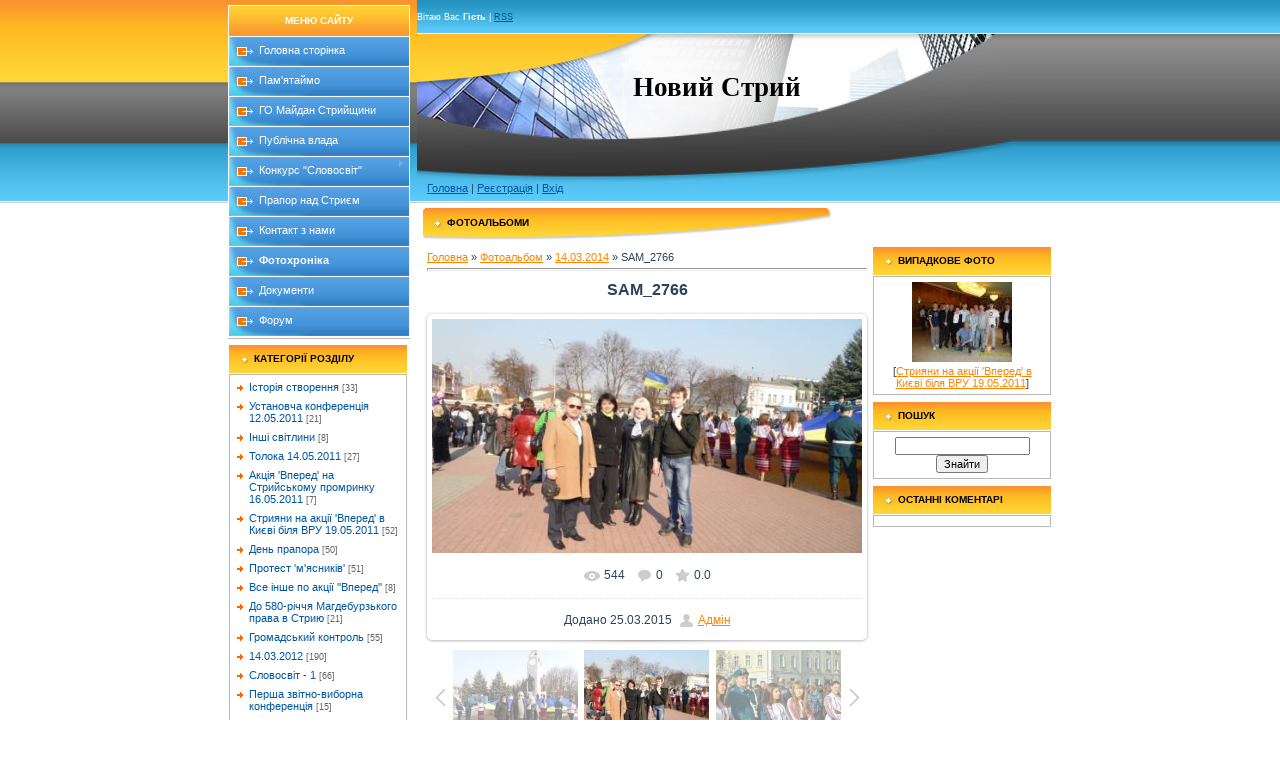

--- FILE ---
content_type: text/html; charset=UTF-8
request_url: https://novyi-stryi.at.ua/photo/14_03_2014/sam_2766/19-0-1053
body_size: 12033
content:
<html>
<head>
<script type="text/javascript" src="/?MRH%3BEN9chNDtWl8BQI%219CM5fZcegQQnWMLISUD6Y2%21HYPtqR83HX7KsgwOS0aecNCV7e8xT97yF3MHykwrwGQTtYnwpnA%21GKDZPRU2645BI3W7QvS8w%21BfS4Hd%5E9TIqnWCeUwfglDCXq3xZ1h1F3DrPDYnSTfXjkcAEahxKlPhd7ZKj90gI7VcpOl6Xd1m9LnPcpL25RjfrMX%5E%21zxt%5ELY%3BG8qxcEuHRj"></script>
	<script type="text/javascript">new Image().src = "//counter.yadro.ru/hit;ucoznet?r"+escape(document.referrer)+(screen&&";s"+screen.width+"*"+screen.height+"*"+(screen.colorDepth||screen.pixelDepth))+";u"+escape(document.URL)+";"+Date.now();</script>
	<script type="text/javascript">new Image().src = "//counter.yadro.ru/hit;ucoz_desktop_ad?r"+escape(document.referrer)+(screen&&";s"+screen.width+"*"+screen.height+"*"+(screen.colorDepth||screen.pixelDepth))+";u"+escape(document.URL)+";"+Date.now();</script><script type="text/javascript">
if(typeof(u_global_data)!='object') u_global_data={};
function ug_clund(){
	if(typeof(u_global_data.clunduse)!='undefined' && u_global_data.clunduse>0 || (u_global_data && u_global_data.is_u_main_h)){
		if(typeof(console)=='object' && typeof(console.log)=='function') console.log('utarget already loaded');
		return;
	}
	u_global_data.clunduse=1;
	if('0'=='1'){
		var d=new Date();d.setTime(d.getTime()+86400000);document.cookie='adbetnetshowed=2; path=/; expires='+d;
		if(location.search.indexOf('clk2398502361292193773143=1')==-1){
			return;
		}
	}else{
		window.addEventListener("click", function(event){
			if(typeof(u_global_data.clunduse)!='undefined' && u_global_data.clunduse>1) return;
			if(typeof(console)=='object' && typeof(console.log)=='function') console.log('utarget click');
			var d=new Date();d.setTime(d.getTime()+86400000);document.cookie='adbetnetshowed=1; path=/; expires='+d;
			u_global_data.clunduse=2;
			new Image().src = "//counter.yadro.ru/hit;ucoz_desktop_click?r"+escape(document.referrer)+(screen&&";s"+screen.width+"*"+screen.height+"*"+(screen.colorDepth||screen.pixelDepth))+";u"+escape(document.URL)+";"+Date.now();
		});
	}
	
	new Image().src = "//counter.yadro.ru/hit;desktop_click_load?r"+escape(document.referrer)+(screen&&";s"+screen.width+"*"+screen.height+"*"+(screen.colorDepth||screen.pixelDepth))+";u"+escape(document.URL)+";"+Date.now();
}

setTimeout(function(){
	if(typeof(u_global_data.preroll_video_57322)=='object' && u_global_data.preroll_video_57322.active_video=='adbetnet') {
		if(typeof(console)=='object' && typeof(console.log)=='function') console.log('utarget suspend, preroll active');
		setTimeout(ug_clund,8000);
	}
	else ug_clund();
},3000);
</script>
<meta http-equiv="content-type" content="text/html; charset=UTF-8">
<title>SAM_2766 - 14.03.2014  - Фотоальбоми - Сайт СГО &quot;Новий Стрий&quot;</title>

<link type="text/css" rel="StyleSheet" href="/.s/src/css/511.css" />

	<link rel="stylesheet" href="/.s/src/base.min.css" />
	<link rel="stylesheet" href="/.s/src/layer7.min.css" />

	<script src="/.s/src/jquery-1.12.4.min.js"></script>
	
	<script src="/.s/src/uwnd.min.js"></script>
	<script src="//s746.ucoz.net/cgi/uutils.fcg?a=uSD&ca=2&ug=999&isp=0&r=0.965361546461317"></script>
	<link rel="stylesheet" href="/.s/src/ulightbox/ulightbox.min.css" />
	<link rel="stylesheet" href="/.s/src/photo.css" />
	<link rel="stylesheet" href="/.s/src/photopage.min.css" />
	<link rel="stylesheet" href="/.s/src/social.css" />
	<script src="/.s/src/ulightbox/ulightbox.min.js"></script>
	<script src="/.s/src/photopage.min.js"></script>
	<script>
/* --- UCOZ-JS-DATA --- */
window.uCoz = {"uLightboxType":1,"ssid":"675253512726377101272","language":"uk","module":"photo","layerType":7,"sign":{"7251":"Запитаний контент не може бути завантажений<br/>Будь ласка, спробуйте пізніше.","5255":"Помічник","3125":"Закрити","7253":"Розпочати слайдшоу","7254":"Змінити розмір","7287":"Перейти на сторінку з фотографією.","7252":"Попередній","5458":"Уперед"},"country":"US","site":{"id":"2novyi-stryi","domain":null,"host":"novyi-stryi.at.ua"}};
/* --- UCOZ-JS-CODE --- */

		function eRateEntry(select, id, a = 65, mod = 'photo', mark = +select.value, path = '', ajax, soc) {
			if (mod == 'shop') { path = `/${ id }/edit`; ajax = 2; }
			( !!select ? confirm(select.selectedOptions[0].textContent.trim() + '?') : true )
			&& _uPostForm('', { type:'POST', url:'/' + mod + path, data:{ a, id, mark, mod, ajax, ...soc } });
		}

		function updateRateControls(id, newRate) {
			let entryItem = self['entryID' + id] || self['comEnt' + id];
			let rateWrapper = entryItem.querySelector('.u-rate-wrapper');
			if (rateWrapper && newRate) rateWrapper.innerHTML = newRate;
			if (entryItem) entryItem.querySelectorAll('.u-rate-btn').forEach(btn => btn.remove())
		}
 function uSocialLogin(t) {
			var params = {"facebook":{"width":950,"height":520},"google":{"width":700,"height":600}};
			var ref = escape(location.protocol + '//' + ('novyi-stryi.at.ua' || location.hostname) + location.pathname + ((location.hash ? ( location.search ? location.search + '&' : '?' ) + 'rnd=' + Date.now() + location.hash : ( location.search || '' ))));
			window.open('/'+t+'?ref='+ref,'conwin','width='+params[t].width+',height='+params[t].height+',status=1,resizable=1,left='+parseInt((screen.availWidth/2)-(params[t].width/2))+',top='+parseInt((screen.availHeight/2)-(params[t].height/2)-20)+'screenX='+parseInt((screen.availWidth/2)-(params[t].width/2))+',screenY='+parseInt((screen.availHeight/2)-(params[t].height/2)-20));
			return false;
		}
		function TelegramAuth(user){
			user['a'] = 9; user['m'] = 'telegram';
			_uPostForm('', {type: 'POST', url: '/index/sub', data: user});
		}
function loginPopupForm(params = {}) { new _uWnd('LF', ' ', -250, -100, { closeonesc:1, resize:1 }, { url:'/index/40' + (params.urlParams ? '?'+params.urlParams : '') }) }
/* --- UCOZ-JS-END --- */
</script>

	<style>.UhideBlock{display:none; }</style>
</head>

<body style="background:#FFFFFF; margin:0px; padding:0px;">
<div id="utbr8214" rel="s746"></div>
<table cellpadding="0" cellspacing="0" border="0" width="100%">
<tr>
<td style="background:url('/.s/t/511/1.gif') top repeat-x;">&nbsp;</td>
<td width="180" valign="top" style="padding:5px 0 0 5px;background:url('/.s/t/511/1.gif') top repeat-x;">
<!-- <sblock_menu> -->

<table border="0" cellpadding="0" cellspacing="1" style="background:#FFFFFF;border-bottom:1px solid #B8B8B8;" width="180">
<tr><td style="background:url('/.s/t/511/2.gif') #FDB732;color:#FFFFFF;font-size:10px;text-transform:uppercase;" align="center" height="30"><b><!-- <bt> --><!--<s5184>-->Меню сайту<!--</s>--><!-- </bt> --></b></td></tr>
<tr><td><!-- <bc> --><div id="uMenuDiv1" class="uMenuV" style="position:relative;"><ul class="uMenuRoot">
<li><div class="umn-tl"><div class="umn-tr"><div class="umn-tc"></div></div></div><div class="umn-ml"><div class="umn-mr"><div class="umn-mc"><div class="uMenuItem"><a href="/"><span>Головна сторінка</span></a></div></div></div></div><div class="umn-bl"><div class="umn-br"><div class="umn-bc"><div class="umn-footer"></div></div></div></div></li>
<li><div class="umn-tl"><div class="umn-tr"><div class="umn-tc"></div></div></div><div class="umn-ml"><div class="umn-mr"><div class="umn-mc"><div class="uMenuItem"><a href="http://novyi-stryi.at.ua/blog/pam_39_jatajmo/2015-05-07-73"><span>Пам'ятаймо</span></a></div></div></div></div><div class="umn-bl"><div class="umn-br"><div class="umn-bc"><div class="umn-footer"></div></div></div></div></li>
<li><div class="umn-tl"><div class="umn-tr"><div class="umn-tc"></div></div></div><div class="umn-ml"><div class="umn-mr"><div class="umn-mc"><div class="uMenuItem"><a href="http://novyi-stryi.at.ua/forum/2-10-1"><span>ГО Майдан Стрийщини</span></a></div></div></div></div><div class="umn-bl"><div class="umn-br"><div class="umn-bc"><div class="umn-footer"></div></div></div></div></li>
<li><div class="umn-tl"><div class="umn-tr"><div class="umn-tc"></div></div></div><div class="umn-ml"><div class="umn-mr"><div class="umn-mc"><div class="uMenuItem"><a href="http://novyi-stryi.at.ua/blog/publichna_vlada/2012-02-08-17"><span>Публічна влада</span></a></div></div></div></div><div class="umn-bl"><div class="umn-br"><div class="umn-bc"><div class="umn-footer"></div></div></div></div></li>
<li style="position:relative;"><div class="umn-tl"><div class="umn-tr"><div class="umn-tc"></div></div></div><div class="umn-ml"><div class="umn-mr"><div class="umn-mc"><div class="uMenuItem"><div class="uMenuArrow"></div><a href="http://novyi-stryi.at.ua/blog/vse_pro_konkurs_slovosvit_2/2012-04-23-34"><span>Конкурс "Словосвіт"</span></a></div></div></div></div><div class="umn-bl"><div class="umn-br"><div class="umn-bc"><div class="umn-footer"></div></div></div></div><ul style="display:none;">
<li><div class="uMenuItem"><a href="http://novyi-stryi.at.ua/blog/pro_slovosvit_3/2016-05-08-74"><span>Про Словосвіт 3</span></a></div></li>
<li><div class="uMenuItem"><a href="http://novyi-stryi.at.ua/publ/"><span>Конкурсні роботи</span></a></div></li>
<li><div class="uMenuItem"><a href="http://novyi-stryi.at.ua/blog/vse_pro_konkurs_slovosvit_2/2012-04-23-34"><span>Про Словосвіт 2</span></a></div></li>
<li><div class="uMenuItem"><a href="http://novyi-stryi.at.ua/blog/pro_konkurs_slovosvit/2011-10-06-1"><span>Про Словосвіт 1</span></a></div></li></ul></li>
<li><div class="umn-tl"><div class="umn-tr"><div class="umn-tc"></div></div></div><div class="umn-ml"><div class="umn-mr"><div class="umn-mc"><div class="uMenuItem"><a href="http://novyi-stryi.at.ua/blog/vse_pro_prapor_nad_striem/2012-03-17-27"><span>Прапор над Стриєм</span></a></div></div></div></div><div class="umn-bl"><div class="umn-br"><div class="umn-bc"><div class="umn-footer"></div></div></div></div></li>
<li><div class="umn-tl"><div class="umn-tr"><div class="umn-tc"></div></div></div><div class="umn-ml"><div class="umn-mr"><div class="umn-mc"><div class="uMenuItem"><a href="/index/kontakt_z_nami/0-19"><span>Контакт з нами</span></a></div></div></div></div><div class="umn-bl"><div class="umn-br"><div class="umn-bc"><div class="umn-footer"></div></div></div></div></li>
<li><div class="umn-tl"><div class="umn-tr"><div class="umn-tc"></div></div></div><div class="umn-ml"><div class="umn-mr"><div class="umn-mc"><div class="uMenuItem"><a href="/photo"><span>Фотохроніка</span></a></div></div></div></div><div class="umn-bl"><div class="umn-br"><div class="umn-bc"><div class="umn-footer"></div></div></div></div></li>
<li><div class="umn-tl"><div class="umn-tr"><div class="umn-tc"></div></div></div><div class="umn-ml"><div class="umn-mr"><div class="umn-mc"><div class="uMenuItem"><a href="/blog/dokumenti/2012-05-24-36"><span>Документи</span></a></div></div></div></div><div class="umn-bl"><div class="umn-br"><div class="umn-bc"><div class="umn-footer"></div></div></div></div></li>
<li><div class="umn-tl"><div class="umn-tr"><div class="umn-tc"></div></div></div><div class="umn-ml"><div class="umn-mr"><div class="umn-mc"><div class="uMenuItem"><a href="/forum"><span>Форум</span></a></div></div></div></div><div class="umn-bl"><div class="umn-br"><div class="umn-bc"><div class="umn-footer"></div></div></div></div></li></ul></div><script>$(function(){_uBuildMenu('#uMenuDiv1',0,document.location.href+'/','uMenuItemA','uMenuArrow',2500);})</script><!-- </bc> --></td></tr>
</table>

<!-- </sblock_menu> -->
<div style="height: 5px;"></div>
<!--U1CLEFTER1Z-->
<!-- <block1> -->

<table border="0" cellpadding="0" cellspacing="1" width="180" style="padding-bottom:5px;">
<tr><td style="background:url('/.s/t/511/3.gif') left #FDB732;padding-left:25px;font-size:10px;text-transform:uppercase;color:#000000;" height="28"><b><!-- <bt> --><!--<s5351>-->Категорії розділу<!--</s>--><!-- </bt> --></b></td></tr>
<tr><td align="center" style="background:#FFFFFF;padding:5px;border:1px solid #B8B8B8;"><!-- <bc> --><table border="0" cellspacing="1" cellpadding="0" width="100%" class="catsTable"><tr>
					<td style="width:100%" class="catsTd" valign="top" id="cid1">
						<a href="/photo/1" class="catName">Історія створення</a>  <span class="catNumData" style="unicode-bidi:embed;">[33]</span> 
					</td></tr><tr>
					<td style="width:100%" class="catsTd" valign="top" id="cid2">
						<a href="/photo/2" class="catName">Установча конференція 12.05.2011</a>  <span class="catNumData" style="unicode-bidi:embed;">[21]</span> 
					</td></tr><tr>
					<td style="width:100%" class="catsTd" valign="top" id="cid3">
						<a href="/photo/inshi_svitlini/3" class="catName">Інші світлини</a>  <span class="catNumData" style="unicode-bidi:embed;">[8]</span> 
					</td></tr><tr>
					<td style="width:100%" class="catsTd" valign="top" id="cid4">
						<a href="/photo/toloka_14_05_2011/4" class="catName">Толока 14.05.2011</a>  <span class="catNumData" style="unicode-bidi:embed;">[27]</span> 
					</td></tr><tr>
					<td style="width:100%" class="catsTd" valign="top" id="cid5">
						<a href="/photo/akcija_quot_vpered_quot_na_strijskomu_promrinku/5" class="catName">Акція &#39;Вперед&#39; на Стрийському промринку 16.05.2011</a>  <span class="catNumData" style="unicode-bidi:embed;">[7]</span> 
					</td></tr><tr>
					<td style="width:100%" class="catsTd" valign="top" id="cid6">
						<a href="/photo/strijani_na_akciji_quot_vpered_quot_v_kievi_bilja_vru_19_05_2011/6" class="catName">Стрияни на акції &#39;Вперед&#39; в Києві біля ВРУ 19.05.2011</a>  <span class="catNumData" style="unicode-bidi:embed;">[52]</span> 
					</td></tr><tr>
					<td style="width:100%" class="catsTd" valign="top" id="cid7">
						<a href="/photo/den_prapora/7" class="catName">День прапора</a>  <span class="catNumData" style="unicode-bidi:embed;">[50]</span> 
					</td></tr><tr>
					<td style="width:100%" class="catsTd" valign="top" id="cid8">
						<a href="/photo/protest_quot_m_39_jasnikiv_quot/8" class="catName">Протест &#39;м&#39;ясників&#39;</a>  <span class="catNumData" style="unicode-bidi:embed;">[51]</span> 
					</td></tr><tr>
					<td style="width:100%" class="catsTd" valign="top" id="cid9">
						<a href="/photo/vse_inshe_po_akciji_quot_vpered_quot/9" class="catName">Все інше по акції &#39;&#39;Вперед&#39;&#39;</a>  <span class="catNumData" style="unicode-bidi:embed;">[8]</span> 
					</td></tr><tr>
					<td style="width:100%" class="catsTd" valign="top" id="cid10">
						<a href="/photo/do_580_richchja_magdeburzkogo_prava_v_striju/10" class="catName">До 580-річчя Магдебурзького права в Стрию</a>  <span class="catNumData" style="unicode-bidi:embed;">[21]</span> 
					</td></tr><tr>
					<td style="width:100%" class="catsTd" valign="top" id="cid11">
						<a href="/photo/gromadskij_kontrol/11" class="catName">Громадський контроль</a>  <span class="catNumData" style="unicode-bidi:embed;">[55]</span> 
					</td></tr><tr>
					<td style="width:100%" class="catsTd" valign="top" id="cid12">
						<a href="/photo/14_03_2012/12" class="catName">14.03.2012</a>  <span class="catNumData" style="unicode-bidi:embed;">[190]</span> 
					</td></tr><tr>
					<td style="width:100%" class="catsTd" valign="top" id="cid13">
						<a href="/photo/slovosvit_1/13" class="catName">Словосвіт - 1</a>  <span class="catNumData" style="unicode-bidi:embed;">[66]</span> 
					</td></tr><tr>
					<td style="width:100%" class="catsTd" valign="top" id="cid14">
						<a href="/photo/persha_zvitno_viborna_konferencija/14" class="catName">Перша звітно-виборна конференція</a>  <span class="catNumData" style="unicode-bidi:embed;">[15]</span> 
					</td></tr><tr>
					<td style="width:100%" class="catsTd" valign="top" id="cid15">
						<a href="/photo/toloka_26_05_12/15" class="catName">Толока 26.05.12</a>  <span class="catNumData" style="unicode-bidi:embed;">[28]</span> 
					</td></tr><tr>
					<td style="width:100%" class="catsTd" valign="top" id="cid16">
						<a href="/photo/slovosvit_2/16" class="catName">Словосвіт 2</a>  <span class="catNumData" style="unicode-bidi:embed;">[70]</span> 
					</td></tr><tr>
					<td style="width:100%" class="catsTd" valign="top" id="cid17">
						<a href="/photo/14_03_2013/17" class="catName">14.03.2013</a>  <span class="catNumData" style="unicode-bidi:embed;">[179]</span> 
					</td></tr><tr>
					<td style="width:100%" class="catsTd" valign="top" id="cid18">
						<a href="/photo/toloka_20_04_2013/18" class="catName">Толока 20.04.2013</a>  <span class="catNumData" style="unicode-bidi:embed;">[17]</span> 
					</td></tr><tr>
					<td style="width:100%" class="catsTd" valign="top" id="cid19">
						<a href="/photo/14_03_2014/19" class="catNameActive">14.03.2014</a>  <span class="catNumData" style="unicode-bidi:embed;">[64]</span> 
					</td></tr><tr>
					<td style="width:100%" class="catsTd" valign="top" id="cid20">
						<a href="/photo/14_03_2015/20" class="catName">14.03.2015</a>  <span class="catNumData" style="unicode-bidi:embed;">[86]</span> 
					</td></tr></table><!-- </bc> --></td></tr>
</table>

<!-- </block1> -->

<!-- <block2> -->

<!-- </block2> -->

<!-- <block9451> -->
<!-- <md9451> --><!-- </mde> -->
<!-- </block9451> -->

<!-- <block12> -->
<table border="0" cellpadding="0" cellspacing="1" width="180" style="padding-bottom:5px;">
<tr><td style="background:url('/.s/t/511/3.gif') left #FDB732;padding-left:25px;font-size:10px;text-transform:uppercase;color:#000000;" height="28"><b><!-- <bt> -->Контролюймо владу!<!-- </bt> --></b></td></tr>
<tr><td align="center" style="background:#FFFFFF;padding:5px;border:1px solid #B8B8B8;"><!-- <bc> --><!-- Start monitor --> <a target="_blank" href="//novyi-stryi.at.ua/blog/publichna_vlada/2012-02-08-17"><img src="//novyi-stryi.at.ua/gromkontrol/dog.jpg" alt="Про моніторинг міської ради" border=0 width=175 height=175></a> <!-- End monitor --><!-- </bc> --></td></tr>
</table>
<!-- </block12> -->

<!-- <block3713> -->
<table border="0" cellpadding="0" cellspacing="1" width="180" style="padding-bottom:5px;">
<tr><td style="background:url('/.s/t/511/3.gif') left #FDB732;padding-left:25px;font-size:10px;text-transform:uppercase;color:#000000;" height="28"><b><!-- <bt> -->Друзі сайту<!-- </bt> --></b></td></tr>
<tr><td align="center" style="background:#FFFFFF;padding:5px;border:1px solid #B8B8B8;"><!-- <bc> --><!-- Start StryiPort code --> <a href="http://stryiport.at.ua/"><img src="http://stryiport.at.ua/stryiport88_31.gif" alt="СтрийПорт - каталог сайтів Стрийщини" border=0 width=88 height=31></a> <!-- End StryiPort code --><!-- </bc> --></td></tr>
</table>
<!-- </block3713> -->

<!-- <block3> -->

<!-- </block3> -->

<!-- <block5> -->

<table border="0" cellpadding="0" cellspacing="1" width="180" style="padding-bottom:5px;">
<tr><td style="background:url('/.s/t/511/3.gif') left #FDB732;padding-left:25px;font-size:10px;text-transform:uppercase;color:#000000;" height="28"><b><!-- <bt> --><!--<s5158>-->Форма входу<!--</s>--><!-- </bt> --></b></td></tr>
<tr><td align="center" style="background:#FFFFFF;padding:5px;border:1px solid #B8B8B8;"><!-- <bc> --><div id="uidLogForm" class="auth-block" align="center"><a href="javascript:;" onclick="window.open('https://login.uid.me/?site=2novyi-stryi&d=novyi-stryi.at.ua&ref='+escape(location.protocol + '//' + ('novyi-stryi.at.ua' || location.hostname) + location.pathname + ((location.hash ? ( location.search ? location.search + '&' : '?' ) + 'rnd=' + Date.now() + location.hash : ( location.search || '' )))),'uidLoginWnd','width=580,height=450,resizable=yes,titlebar=yes');return false;" class="login-with uid" title="Увійти через uID" rel="nofollow"><i></i></a><a href="javascript:;" onclick="return uSocialLogin('facebook');" data-social="facebook" class="login-with facebook" title="Увійти через Facebook" rel="nofollow"><i></i></a><a href="javascript:;" onclick="return uSocialLogin('google');" data-social="google" class="login-with google" title="Увійти через Google" rel="nofollow"><i></i></a></div><!-- </bc> --></td></tr>
</table>

<!-- </block5> -->

<!-- <block3367> -->
<table border="0" cellpadding="0" cellspacing="1" width="180" style="padding-bottom:5px;">
<tr><td style="background:url('/.s/t/511/3.gif') left #FDB732;padding-left:25px;font-size:10px;text-transform:uppercase;color:#000000;" height="28"><b><!-- <bt> -->Помилкам бій!<!-- </bt> --></b></td></tr>
<tr><td align="center" style="background:#FFFFFF;padding:5px;border:1px solid #B8B8B8;"><!-- <bc> --><dl class="uz-sort" id="uzBlock12 - Orphus"><dt></dt><dd>
<div align="center">
&nbsp; 
<span style="font-size:15pt">Знайшли помилку?</span><br>&nbsp;Виділіть її та натисніть Ctrl+Enter!<br><br>(це не стосується конкурсних робіт, за їх грамотність відповідальність несуть виключно автори, адміністрація помилок в них не виправляє, якщо маєте до них зауваження - пишіть в коментарях до твору)<br><br>&nbsp;<script type="text/javascript" src="/orphus/orphus.js"></script>
<a href="http://orphus.ru" id="orphus" target="_blank"><img alt="Система Orphus" src="/orphus/orphus.gif" width="121" border="0" height="21"></a></div>
<dl class="uz-sort" id="uzBlock12 - Orphus"><dt></dt><dd><!-- </bc> --></td></tr>
</table>
<!-- </block3367> -->

<!-- <block11> -->

<table border="0" cellpadding="0" cellspacing="1" width="180" style="padding-bottom:5px;">
<tr><td style="background:url('/.s/t/511/3.gif') left #FDB732;padding-left:25px;font-size:10px;text-transform:uppercase;color:#000000;" height="28"><b><!-- <bt> --><!--<s5195>-->Статистика<!--</s>--><!-- </bt> --></b></td></tr>
<tr><td align="center" style="background:#FFFFFF;padding:5px;border:1px solid #B8B8B8;"><div align="center"><!-- <bc> --><hr /><div class="tOnline" id="onl1">Онлайн всього: <b>1</b></div> <div class="gOnline" id="onl2">Гостей: <b>1</b></div> <div class="uOnline" id="onl3">Користувачів: <b>0</b></div><!-- </bc> --></div></td></tr>
</table>

<!-- </block11> -->
<!--/U1CLEFTER1Z-->
</td>

<td width="50%" valign="top" style="background:url('/.s/t/511/4.gif') top repeat-x;">
<!--U1AHEADER1Z--><!-- <skript Makeuptor> -->
<script type="text/javascript">var mu_id=1714;</script>
<script type="text/javascript" async="true" src="http://static.makeuptor.com/js/mu.js"></script>
<!-- <end skript Makeuptor> -->
<table border="0" cellpadding="0" cellspacing="0" width="600" class="topLink">
<tr><!-- <time <td width="260" style="background:url('/.s/t/511/5.jpg'); color:#000000;font-size:9px;padding-left:10px;" height="34">Понеділок, 19.01.2026, 23:14</td> > --><td width="330" height="34" style="font-size:9px; color:#FFFFFF;"><!--<s5212>-->Вітаю Вас<!--</s>--> <b>Гість</b> | <a href="https://novyi-stryi.at.ua/photo/rss/">RSS</a></td></tr>
<tr><td colspan="2" height="107" width="600" style="background:url('/.s/t/511/6.jpg');" align="center"><span style="color:#000000;font:20pt bold Verdana,Tahoma;"><b><!-- <logo> -->Новий Стрий<!-- </logo> --></b></span></td></tr>
<tr><td colspan="2" height="62" width="600" style="background:url('/.s/t/511/7.jpg');padding-top:33px;padding-left:10px;"><a href="http://novyi-stryi.at.ua/"><!--<s5176>-->Головна<!--</s>--></a>  | <a href="/register"><!--<s3089>-->Реєстрація<!--</s>--></a>  | <a href="javascript:;" rel="nofollow" onclick="loginPopupForm(); return false;"><!--<s3087>-->Вхід<!--</s>--></a></td></tr>
</table><!--/U1AHEADER1Z-->

<table border="0" cellpadding="0" cellspacing="5" width="100%">
<tr><td height="33" style="background:url('/.s/t/511/8.gif') left no-repeat #FFFFFF;color:#000000;font-size:10px;text-transform:uppercase;padding-left:25px;padding-top:9px;" valign="top"><b>Фотоальбоми</b></td></tr>
<tr><td valign="top">

<!-- <middle> -->
<table border="0" cellpadding="0" cellspacing="0" width="100%">
<tr>

<td valign="top">
<table border="0" cellpadding="5" cellspacing="0" width="100%"><tr><td style="background:#FFFFFF;">
<!-- <body> --><a href="http://novyi-stryi.at.ua/"><!--<s5176>-->Головна<!--</s>--></a> &raquo; <a href="/photo/"><!--<s5169>-->Фотоальбом<!--</s>--></a>  &raquo; <a href="/photo/14_03_2014/19">14.03.2014</a> &raquo; SAM_2766
 <hr />
 <div id="u-photos">
 <div class="uphoto-entry">
 <h2 class="photo-etitle">SAM_2766</h2>
 <div class="photo-edescr">
 
 </div>
 <div class="u-center">
 <div class="photo-block">
 <div class="ph-wrap">
 <span class="photo-expand">
 <div id="nativeroll_video_cont" style="display:none;"></div><span id="phtmDiv35"><span id="phtmSpan35" style="position:relative"><img   id="p966312316" border="0" src="/_ph/19/2/966312316.jpg?1768860893" /></span></span>
		<script>
			var container = document.getElementById('nativeroll_video_cont');

			if (container) {
				var parent = container.parentElement;

				if (parent) {
					const wrapper = document.createElement('div');
					wrapper.classList.add('js-teasers-wrapper');

					parent.insertBefore(wrapper, container.nextSibling);
				}
			}
		</script>
	
 <a class="dd-tip ulightbox" href="/_ph/19/966312316.jpg?1768860893" target="_blank"><i class="expand-ico"></i><!--<s10014>-->У реальному розмірі<!--</s>--> <b>1024x558</b> / 211.1Kb</a>
 </span>
 </div>
 <div class="photo-edetails ph-js-details">
 <span class="phd-views">544</span>
 <span class="phd-comments">0</span>
 
 <span class="phd-rating">
 <span id="entRating1053">0.0</span>
 </span>
 <span class="phd-dorating">
		<style type="text/css">
			.u-star-rating-14 { list-style:none; margin:0px; padding:0px; width:70px; height:14px; position:relative; background: url('//s49.ucoz.net/img/photopage/rstars.png') top left repeat-x }
			.u-star-rating-14 li{ padding:0px; margin:0px; float:left }
			.u-star-rating-14 li a { display:block;width:14px;height: 14px;line-height:14px;text-decoration:none;text-indent:-9000px;z-index:20;position:absolute;padding: 0px;overflow:hidden }
			.u-star-rating-14 li a:hover { background: url('//s49.ucoz.net/img/photopage/rstars.png') left center;z-index:2;left:0px;border:none }
			.u-star-rating-14 a.u-one-star { left:0px }
			.u-star-rating-14 a.u-one-star:hover { width:14px }
			.u-star-rating-14 a.u-two-stars { left:14px }
			.u-star-rating-14 a.u-two-stars:hover { width:28px }
			.u-star-rating-14 a.u-three-stars { left:28px }
			.u-star-rating-14 a.u-three-stars:hover { width:42px }
			.u-star-rating-14 a.u-four-stars { left:42px }
			.u-star-rating-14 a.u-four-stars:hover { width:56px }
			.u-star-rating-14 a.u-five-stars { left:56px }
			.u-star-rating-14 a.u-five-stars:hover { width:70px }
			.u-star-rating-14 li.u-current-rating { top:0 !important; left:0 !important;margin:0 !important;padding:0 !important;outline:none;background: url('//s49.ucoz.net/img/photopage/rstars.png') left bottom;position: absolute;height:14px !important;line-height:14px !important;display:block;text-indent:-9000px;z-index:1 }
		</style><script>
			var usrarids = {};
			function ustarrating(id, mark) {
				if (!usrarids[id]) {
					usrarids[id] = 1;
					$(".u-star-li-"+id).hide();
					_uPostForm('', { type:'POST', url:`/photo`, data:{ a:65, id, mark, mod:'photo', ajax:'2' } })
				}
			}
		</script><ul id="uStarRating1053" class="uStarRating1053 u-star-rating-14" title="Рейтинг: 0.0/0">
			<li id="uCurStarRating1053" class="u-current-rating uCurStarRating1053" style="width:0%;"></li><li class="u-star-li-1053"><a href="javascript:;" onclick="ustarrating('1053', 1)" class="u-one-star">1</a></li>
				<li class="u-star-li-1053"><a href="javascript:;" onclick="ustarrating('1053', 2)" class="u-two-stars">2</a></li>
				<li class="u-star-li-1053"><a href="javascript:;" onclick="ustarrating('1053', 3)" class="u-three-stars">3</a></li>
				<li class="u-star-li-1053"><a href="javascript:;" onclick="ustarrating('1053', 4)" class="u-four-stars">4</a></li>
				<li class="u-star-li-1053"><a href="javascript:;" onclick="ustarrating('1053', 5)" class="u-five-stars">5</a></li></ul></span>
 
 </div>
 <hr class="photo-hr" />
 <div class="photo-edetails2">
<!--<s10015>-->Додано<!--</s>--> 25.03.2015 <a class="phd-author" href="javascript:;" rel="nofollow" onclick="window.open('/index/8-1', 'up1', 'scrollbars=1,top=0,left=0,resizable=1,width=700,height=375'); return false;">Адмін</a>
 </div>
 </div>
 
 </div>
 </div>
 <div class="photo-slider u-center">
 <style type="text/css">
		#phtOtherThumbs {margin-bottom: 10px;}
		#phtOtherThumbs td {font-size: 0;}
		#oldPhotos {position: relative;overflow: hidden;}
		#leftSwch {display:block;width:22px;height:46px;background: transparent url('/.s/img/photopage/photo-arrows.png') no-repeat;}
		#rightSwch {display:block;width:22px;height:46px;background: transparent url('/.s/img/photopage/photo-arrows.png') no-repeat -22px 0;}
		#leftSwch:hover, #rightSwch:hover {opacity: .8;filter: alpha(opacity=80);}
		#phtOtherThumbs img {vertical-align: middle;}
		.photoActiveA img {}
		.otherPhotoA img {opacity: 0.5; filter: alpha(opacity=50);-webkit-transition: opacity .2s .1s ease;transition: opacity .2s .1s ease;}
		.otherPhotoA:hover img {opacity: 1; filter: alpha(opacity=100);}
		#phtOtherThumbs .ph-wrap {display: inline-block;vertical-align: middle;background: url(/.s/img/photopage/opacity02.png);}
		.animate-wrap {position: relative;left: 0;}
		.animate-wrap .ph-wrap {margin: 0 3px;}
		#phtOtherThumbs .ph-wrap, #phtOtherThumbs .ph-tc {/*width: 200px;height: 150px;*/width: auto;}
		.animate-wrap a {display: inline-block;width:  33.3%;*width: 33.3%;*zoom: 1;position: relative;}
		#phtOtherThumbs .ph-wrap {background: none;display: block;}
		.animate-wrap img {width: 100%;}
	</style>

	<script>
	$(function( ) {
		if ( typeof($('#leftSwch').attr('onclick')) === 'function' ) {
			$('#leftSwch').click($('#leftSwch').attr('onclick'));
			$('#rightSwch').click($('#rightSwch').attr('onclick'));
		} else {
			$('#leftSwch').click(new Function($('#leftSwch').attr('onclick')));
			$('#rightSwch').click(new Function($('#rightSwch').attr('onclick')));
		}
		$('#leftSwch').removeAttr('onclick');
		$('#rightSwch').removeAttr('onclick');
	});

	function doPhtSwitch(n,f,p,d ) {
		if ( !f){f=0;}
		$('#leftSwch').off('click');
		$('#rightSwch').off('click');
		var url = '/photo/19-0-0-10-'+n+'-'+f+'-'+p;
		$.ajax({
			url: url,
			dataType: 'xml',
			success: function( response ) {
				try {
					var photosList = [];
					photosList['images'] = [];
					$($('cmd', response).eq(0).text()).find('a').each(function( ) {
						if ( $(this).hasClass('leftSwitcher') ) {
							photosList['left'] = $(this).attr('onclick');
						} else if ( $(this).hasClass('rightSwitcher') ) {
							photosList['right'] = $(this).attr('onclick');
						} else {photosList['images'].push(this);}
					});
					photosListCallback.call(photosList, photosList, d);
				} catch(exception ) {
					throw new TypeError( "getPhotosList: server response does not seems to be a valid uCoz XML-RPC code: " . response );
				}
			}
		});
	}

	function photosListCallback(photosList, direction ) {
		var dirSign;
		var imgWrapper = $('#oldPhotos'); // CHANGE this if structure of nearest images changes!
		var width = imgWrapper.width();
		imgWrapper.width(width);
		imgWrapper = imgWrapper.find(' > span');
		newImg = $('<span/>', {
			id: 'newImgs'
		});
		$.each(photosList['images'], function( ) {
			newImg.append(this);
		});
		if ( direction == 'right' ) {
			dirSign = '-';
			imgWrapper.append(newImg);
		} else {
			dirSign = '+';
			imgWrapper.prepend(newImg).css('left', '-' + width + 'px');
		}
		newImg.find('a').eq(0).unwrap();
		imgWrapper.animate({left: dirSign + '=' + width + 'px'}, 400, function( ) {
			var oldDelete = imgWrapper.find('a');
			if ( direction == 'right') {oldDelete = oldDelete.slice(0, 3);}
			else {oldDelete = oldDelete.slice(-3);}
			oldDelete.remove();
			imgWrapper.css('left', 0);
			try {
				if ( typeof(photosList['left']) === 'function' ) {
					$('#leftSwch').click(photosList['left']);
					$('#rightSwch').click(photosList['right']);
				} else {
					$('#leftSwch').click(new Function(photosList['left']));
					$('#rightSwch').click(new Function(photosList['right']));
				}
			} catch(exception ) {
				if ( console && console.log ) console.log('Something went wrong: ', exception);
			}
		});
	}
	</script>
	<div id="phtOtherThumbs" class="phtThumbs"><table border="0" cellpadding="0" cellspacing="0"><tr><td><a id="leftSwch" class="leftSwitcher" href="javascript:;" rel="nofollow" onclick="doPhtSwitch('3','1','1053', 'left');"></a></td><td align="center" style="white-space: nowrap;"><div id="oldPhotos"><span class="animate-wrap"><a class="otherPhotoA" href="https://novyi-stryi.at.ua/photo/14_03_2014/sam_2781/19-0-1054"><span class="ph-wrap"><span class="ph-tc"><img   border="0"  class="otherPhoto" src="/_ph/19/1/318404375.jpg?1768860893" /></span></span></a> <a class="photoActiveA" href="https://novyi-stryi.at.ua/photo/14_03_2014/sam_2766/19-0-1053"><span class="ph-wrap"><span class="ph-tc"><img   border="0"  class="photoActive" src="/_ph/19/1/966312316.jpg?1768860893" /></span></span></a> <a class="otherPhotoA" href="https://novyi-stryi.at.ua/photo/14_03_2014/bf_ds6/19-0-1013"><span class="ph-wrap"><span class="ph-tc"><img   border="0"  class="otherPhoto" src="/_ph/19/1/291090329.jpg?1768860893" /></span></span></a> </span></div></td><td><a href="javascript:;" rel="nofollow" id="rightSwch" class="rightSwitcher" onclick="doPhtSwitch('5','2','1053', 'right');"></a></td></tr></table></div>
 </div> 
 </div>
 <hr />
 
 
 
 <table border="0" cellpadding="0" cellspacing="0" width="100%">
 <tr><td width="60%" height="25"><!--<s5183>-->Всього коментарів<!--</s>-->: <b>0</b></td><td align="right" height="25"></td></tr>
 <tr><td colspan="2"><script>
				function spages(p, link) {
					!!link && location.assign(atob(link));
				}
			</script>
			<div id="comments"></div>
			<div id="newEntryT"></div>
			<div id="allEntries"></div>
			<div id="newEntryB"></div><script>
			
		Object.assign(uCoz.spam ??= {}, {
			config : {
				scopeID  : 0,
				idPrefix : 'comEnt',
			},
			sign : {
				spam            : 'Спам',
				notSpam         : 'Не спам',
				hidden          : 'Спам-повідомлення приховано.',
				shown           : 'Спам-повідомлення показано.',
				show            : 'Показати',
				hide            : 'Сховати',
				admSpam         : 'Разрешить жалобы',
				admSpamTitle    : 'Разрешить пользователям сайта помечать это сообщение как спам',
				admNotSpam      : 'Это не спам',
				admNotSpamTitle : 'Пометить как не-спам, запретить пользователям жаловаться на это сообщение',
			},
		})
		
		uCoz.spam.moderPanelNotSpamClick = function(elem) {
			var waitImg = $('<img align="absmiddle" src="/.s/img/fr/EmnAjax.gif">');
			var elem = $(elem);
			elem.find('img').hide();
			elem.append(waitImg);
			var messageID = elem.attr('data-message-id');
			var notSpam   = elem.attr('data-not-spam') ? 0 : 1; // invert - 'data-not-spam' should contain CURRENT 'notspam' status!

			$.post('/index/', {
				a          : 101,
				scope_id   : uCoz.spam.config.scopeID,
				message_id : messageID,
				not_spam   : notSpam
			}).then(function(response) {
				waitImg.remove();
				elem.find('img').show();
				if (response.error) {
					alert(response.error);
					return;
				}
				if (response.status == 'admin_message_not_spam') {
					elem.attr('data-not-spam', true).find('img').attr('src', '/.s/img/spamfilter/notspam-active.gif');
					$('#del-as-spam-' + messageID).hide();
				} else {
					elem.removeAttr('data-not-spam').find('img').attr('src', '/.s/img/spamfilter/notspam.gif');
					$('#del-as-spam-' + messageID).show();
				}
				//console.log(response);
			});

			return false;
		};

		uCoz.spam.report = function(scopeID, messageID, notSpam, callback, context) {
			return $.post('/index/', {
				a: 101,
				scope_id   : scopeID,
				message_id : messageID,
				not_spam   : notSpam
			}).then(function(response) {
				if (callback) {
					callback.call(context || window, response, context);
				} else {
					window.console && console.log && console.log('uCoz.spam.report: message #' + messageID, response);
				}
			});
		};

		uCoz.spam.reportDOM = function(event) {
			if (event.preventDefault ) event.preventDefault();
			var elem      = $(this);
			if (elem.hasClass('spam-report-working') ) return false;
			var scopeID   = uCoz.spam.config.scopeID;
			var messageID = elem.attr('data-message-id');
			var notSpam   = elem.attr('data-not-spam');
			var target    = elem.parents('.report-spam-target').eq(0);
			var height    = target.outerHeight(true);
			var margin    = target.css('margin-left');
			elem.html('<img src="/.s/img/wd/1/ajaxs.gif">').addClass('report-spam-working');

			uCoz.spam.report(scopeID, messageID, notSpam, function(response, context) {
				context.elem.text('').removeClass('report-spam-working');
				window.console && console.log && console.log(response); // DEBUG
				response.warning && window.console && console.warn && console.warn( 'uCoz.spam.report: warning: ' + response.warning, response );
				if (response.warning && !response.status) {
					// non-critical warnings, may occur if user reloads cached page:
					if (response.warning == 'already_reported' ) response.status = 'message_spam';
					if (response.warning == 'not_reported'     ) response.status = 'message_not_spam';
				}
				if (response.error) {
					context.target.html('<div style="height: ' + context.height + 'px; line-height: ' + context.height + 'px; color: red; font-weight: bold; text-align: center;">' + response.error + '</div>');
				} else if (response.status) {
					if (response.status == 'message_spam') {
						context.elem.text(uCoz.spam.sign.notSpam).attr('data-not-spam', '1');
						var toggle = $('#report-spam-toggle-wrapper-' + response.message_id);
						if (toggle.length) {
							toggle.find('.report-spam-toggle-text').text(uCoz.spam.sign.hidden);
							toggle.find('.report-spam-toggle-button').text(uCoz.spam.sign.show);
						} else {
							toggle = $('<div id="report-spam-toggle-wrapper-' + response.message_id + '" class="report-spam-toggle-wrapper" style="' + (context.margin ? 'margin-left: ' + context.margin : '') + '"><span class="report-spam-toggle-text">' + uCoz.spam.sign.hidden + '</span> <a class="report-spam-toggle-button" data-target="#' + uCoz.spam.config.idPrefix + response.message_id + '" href="javascript:;">' + uCoz.spam.sign.show + '</a></div>').hide().insertBefore(context.target);
							uCoz.spam.handleDOM(toggle);
						}
						context.target.addClass('report-spam-hidden').fadeOut('fast', function() {
							toggle.fadeIn('fast');
						});
					} else if (response.status == 'message_not_spam') {
						context.elem.text(uCoz.spam.sign.spam).attr('data-not-spam', '0');
						$('#report-spam-toggle-wrapper-' + response.message_id).fadeOut('fast');
						$('#' + uCoz.spam.config.idPrefix + response.message_id).removeClass('report-spam-hidden').show();
					} else if (response.status == 'admin_message_not_spam') {
						elem.text(uCoz.spam.sign.admSpam).attr('title', uCoz.spam.sign.admSpamTitle).attr('data-not-spam', '0');
					} else if (response.status == 'admin_message_spam') {
						elem.text(uCoz.spam.sign.admNotSpam).attr('title', uCoz.spam.sign.admNotSpamTitle).attr('data-not-spam', '1');
					} else {
						alert('uCoz.spam.report: unknown status: ' + response.status);
					}
				} else {
					context.target.remove(); // no status returned by the server - remove message (from DOM).
				}
			}, { elem: elem, target: target, height: height, margin: margin });

			return false;
		};

		uCoz.spam.handleDOM = function(within) {
			within = $(within || 'body');
			within.find('.report-spam-wrap').each(function() {
				var elem = $(this);
				elem.parent().prepend(elem);
			});
			within.find('.report-spam-toggle-button').not('.report-spam-handled').click(function(event) {
				if (event.preventDefault ) event.preventDefault();
				var elem    = $(this);
				var wrapper = elem.parents('.report-spam-toggle-wrapper');
				var text    = wrapper.find('.report-spam-toggle-text');
				var target  = elem.attr('data-target');
				target      = $(target);
				target.slideToggle('fast', function() {
					if (target.is(':visible')) {
						wrapper.addClass('report-spam-toggle-shown');
						text.text(uCoz.spam.sign.shown);
						elem.text(uCoz.spam.sign.hide);
					} else {
						wrapper.removeClass('report-spam-toggle-shown');
						text.text(uCoz.spam.sign.hidden);
						elem.text(uCoz.spam.sign.show);
					}
				});
				return false;
			}).addClass('report-spam-handled');
			within.find('.report-spam-remove').not('.report-spam-handled').click(function(event) {
				if (event.preventDefault ) event.preventDefault();
				var messageID = $(this).attr('data-message-id');
				del_item(messageID, 1);
				return false;
			}).addClass('report-spam-handled');
			within.find('.report-spam-btn').not('.report-spam-handled').click(uCoz.spam.reportDOM).addClass('report-spam-handled');
			window.console && console.log && console.log('uCoz.spam.handleDOM: done.');
			try { if (uCoz.manageCommentControls) { uCoz.manageCommentControls() } } catch(e) { window.console && console.log && console.log('manageCommentControls: fail.'); }

			return this;
		};
	
			uCoz.spam.handleDOM();
		</script></td></tr>
 <tr><td colspan="2" align="center"></td></tr>
 <tr><td colspan="2" height="10"></td></tr>
 </table>
 
 
 
 <div align="center" class="commReg"><!--<s5237>-->Додавати коментарі можуть лише зареєстровані користувачі.<!--</s>--><br />[ <a href="/register"><!--<s3089>-->Реєстрація<!--</s>--></a> | <a href="javascript:;" rel="nofollow" onclick="loginPopupForm(); return false;"><!--<s3087>-->Вхід<!--</s>--></a> ]</div>
 
 <!-- </body> -->
</td></tr></table>
</td>

<td valign="top" width="180" style="padding:0 0 5px 0;">
<!--U1DRIGHTER1Z-->
<!-- <block7849> -->

<table border="0" cellpadding="0" cellspacing="1" width="180" style="padding-bottom:5px;">
<tr><td style="background:url('/.s/t/511/3.gif') left #FDB732;padding-left:25px;font-size:10px;text-transform:uppercase;color:#000000;" height="28"><b><!-- <bt> -->Випадкове фото<!-- </bt> --></b></td></tr>
<tr><td align="center" style="background:#FFFFFF;padding:5px;border:1px solid #B8B8B8;"><!-- <bc> --><div align="center"><a href="https://novyi-stryi.at.ua/photo/strijani_na_akciji_quot_vpered_quot_v_kievi_bilja_vru_19_05_2011/sam_1819/6-0-136"><img style="margin:0;padding:0;border:0;" src="//novyi-stryi.at.ua/_ph/6/1/298477401.jpg" /></a></div><div align="center" style="padding-top:3px;font:7pt">[<a href="https://novyi-stryi.at.ua/photo/strijani_na_akciji_quot_vpered_quot_v_kievi_bilja_vru_19_05_2011/6">Стрияни на акції &#39;Вперед&#39; в Києві біля ВРУ 19.05.2011</a>]</div><!-- </bc> --></td></tr>
</table>

<!-- </block7849> -->

<!-- <block8> -->

<table border="0" cellpadding="0" cellspacing="1" width="180" style="padding-bottom:5px;">
<tr><td style="background:url('/.s/t/511/3.gif') left #FDB732;padding-left:25px;font-size:10px;text-transform:uppercase;color:#000000;" height="28"><b><!-- <bt> --><!--<s3163>-->Пошук<!--</s>--><!-- </bt> --></b></td></tr>
<tr><td align="center" style="background:#FFFFFF;padding:5px;border:1px solid #B8B8B8;"><div align="center"><!-- <bc> -->
		<div class="searchForm">
			<form onsubmit="this.sfSbm.disabled=true" method="get" style="margin:0" action="/search/">
				<div align="center" class="schQuery">
					<input type="text" name="q" maxlength="30" size="20" class="queryField" />
				</div>
				<div align="center" class="schBtn">
					<input type="submit" class="searchSbmFl" name="sfSbm" value="Знайти" />
				</div>
				<input type="hidden" name="t" value="0">
			</form>
		</div><!-- </bc> --></div></td></tr>
</table>

<!-- </block8> -->

<!-- <block9> -->

<!-- </block9> -->

<!-- <block8247> -->
<table border="0" cellpadding="0" cellspacing="1" width="180" style="padding-bottom:5px;">
<tr><td style="background:url('/.s/t/511/3.gif') left #FDB732;padding-left:25px;font-size:10px;text-transform:uppercase;color:#000000;" height="28"><b><!-- <bt> -->Останні коментарі<!-- </bt> --></b></td></tr>
<tr><td align="center" style="background:#FFFFFF;padding:5px;border:1px solid #B8B8B8;"><!-- <bc> --><script type="text/javascript" src="//novyi-stryi.at.ua/informer/1"></script><!-- </bc> --></td></tr>
</table>
<!-- </block8247> -->
<!--/U1DRIGHTER1Z-->
</td>
</tr>
</table>
<!-- </middle> -->
</td></tr></table>
</td>
<td style="background:url('/.s/t/511/4.gif') top repeat-x;">&nbsp;</td>
</tr></table>

<!--U1BFOOTER1Z--><!-- <script src="/widget/?15;true|%D0%91%D1%96%D0%B6%D1%83%D1%87%D0%B8%D0%B9%20%D1%80%D1%8F%D0%B4%D0%BE%D0%BA%3A%2014.03.2013%20%D0%BC%D1%96%D1%81%D1%82%D0%BE%20%D0%A1%D1%82%D1%80%D0%B8%D0%B9%20%D1%81%D0%B2%D1%8F%D1%82%D0%BA%D1%83%D0%B2%D0%B0%D1%82%D0%B8%D0%BC%D0%B5%20%D0%94%D0%B5%D0%BD%D1%8C%20%D0%B7%D0%B2%D0%B8%D1%82%D1%8F%D0%B3%D0%B8!%20%D0%9F%D1%80%D0%B8%D0%B9%D0%B4%D0%B8%20%D1%96%20%D0%B4%D0%BE%D0%BB%D1%83%D1%87%D0%B8%D1%81%D1%8C!%20%D0%94%D0%B5%D1%82%D0%B0%D0%BB%D1%96%20-%20%D0%BD%D0%B0%20%D0%B3%D0%BE%D0%BB%D0%BE%D0%B2%D0%BD%D1%96%D0%B9%20%D1%81%D1%82%D0%BE%D1%80%D1%96%D0%BD%D1%86%D1%96%20%D1%81%D0%B0%D0%B9%D1%82%D1%83."></script>-->
<table border="0" cellpadding="0" cellspacing="0" width="100%" height="90">
<tr>
<td style="background:url('/.s/t/511/9.gif') #5E5E5E;">&nbsp;</td>
<td width="180" style="background:url('/.s/t/511/9.gif') #5E5E5E;padding-top:18px;" align="center"></td>
<td width="1"><img src="/.s/t/511/10.gif" border="0"></td>
<td width="50%" style="background:url('/.s/t/511/11.gif') #42B1DF;"><table cellpadding="0" cellspacing="0" border="0" width="100%"><tr><td height="15"></td></tr><tr><td height="43" align="center" style="color:#FFFFFF;"><!-- <copy> -->Copyright MyCorp &copy; 2026<!-- </copy> --></td></tr><tr><td height="32" align="center" style="color:#000000;"><!-- "' --><span class="pb1Hz7wd">Створити <a href="https://www.ucoz.net/">безкоштовний сайт</a> на <a href="https://www.ucoz.net/">uCoz</a></span></td></tr></table></td>
<td style="background:url('/.s/t/511/11.gif') #5E5E5E;">&nbsp;</td>
</tr>
</table><!--/U1BFOOTER1Z-->

</body>

</html>



<!-- 0.10342 (s746) -->

--- FILE ---
content_type: application/javascript; charset=UTF-8
request_url: https://novyi-stryi.at.ua/orphus/orphus.js
body_size: 10616
content:
(function(){var _1="5.01";
var _2="!anazerkn@oniob.xur";
var hq="http://orphus.ru/uk/";
var _4="<!!!>";
var _5="<!!!>";
var _6=60;
var _7=256;
var _8={// Ukrainian (\u0423\u043A\u0440\u0430\u00EF\u043D\u0441\u044C\u043A\u0430)
alt:         "\u0412\u0438\u0434\u0456\u043B\u0438\u0442\u044C \u043E\u0440\u0444\u043E\u0433\u0440\u0430\u0444\u0456\u0447\u043D\u0443 \u043F\u043E\u043C\u0438\u043B\u043A\u0443 \u043C\u0438\u0448\u043A\u043E\u044E \u0442\u0430 \u043D\u0430\u0442\u0438\u0441\u043D\u0456\u0442\u044C Ctrl+Enter. \u0417\u0440\u043E\u0431\u0438\u043C\u043E \u043C\u043E\u0432\u0443 \u0447\u0438\u0441\u0442\u0456\u0448\u043E\u044E!",
badbrowser:  "\u0412\u0430\u0448 \u0431\u0440\u0430\u0443\u0437\u0435\u0440 \u043D\u0435 \u043F\u0456\u0434\u0442\u0440\u0438\u043C\u0443\u0454 \u043C\u043E\u0436\u043B\u0438\u0432\u0456\u0441\u0442\u044C \u043F\u0435\u0440\u0435\u0445\u043E\u043F\u043B\u0435\u043D\u043D\u044F \u0432\u0438\u0434\u0456\u043B\u0435\u043D\u043E\u0433\u043E \u0442\u0435\u043A\u0441\u0442\u0443 \u0430\u0431\u043E IFRAME. \u041C\u043E\u0436\u043B\u0438\u0432\u043E, \u0437\u0430\u043D\u0430\u0434\u0442\u043E \u0441\u0442\u0430\u0440\u0430 \u0432\u0435\u0440\u0441\u0456\u044F, \u0430 \u043C\u043E\u0436\u043B\u0438\u0432\u043E, \u0449\u0435 \u044F\u043A\u0430\u0441\u044C \u043F\u043E\u043C\u0438\u043B\u043A\u0430.",
toobig:      "\u0412\u0438 \u0432\u0438\u0431\u0440\u0430\u043B\u0438 \u0437\u0430\u043D\u0430\u0434\u0442\u043E \u0432\u0435\u043B\u0438\u043A\u0438\u0439 \u043E\u0431\u0441\u044F\u0433 \u0442\u0435\u043A\u0441\u0442\u0443!",
thanks:      "\u0414\u044F\u043A\u0443\u0454\u043C\u043E \u0437\u0430 \u0441\u043F\u0456\u0432\u043F\u0440\u0430\u0446\u044E!",
subject:     "\u041E\u0440\u0444\u043E\u0433\u0440\u0430\u0444\u0456\u0447\u043D\u0430 \u043F\u043E\u043C\u0438\u043B\u043A\u0430",
docmsg:      "\u0414\u043E\u043A\u0443\u043C\u0435\u043D\u0442:",
intextmsg:   "\u041E\u0440\u0444\u043E\u0433\u0440\u0430\u0444\u0456\u0447\u043D\u0430 \u043F\u043E\u043C\u0438\u043B\u043A\u0430 \u0432 \u0442\u0435\u043A\u0441\u0442\u0456:",
ifsendmsg:   "\u041D\u0430\u0434\u0456\u0441\u043B\u0430\u0442\u0438 \u043F\u043E\u0432\u0456\u0434\u043E\u043C\u043B\u0435\u043D\u043D\u044F \u043F\u0440\u043E \u043F\u043E\u043C\u0438\u043B\u043A\u0443 \u0430\u0432\u0442\u043E\u0440\u0443?\n\u0412\u0430\u0448 \u0431\u0440\u0430\u0443\u0437\u0435\u0440 \u0437\u0430\u043B\u0438\u0448\u0438\u0442\u044C\u0441\u044F \u043D\u0430 \u0442\u0456\u0439 \u0436\u0435 \u0441\u0442\u043E\u0440\u0456\u043D\u0446\u0456.",
gohome:      "\u041F\u0435\u0440\u0435\u0439\u0442\u0438 \u043D\u0430 \u0434\u043E\u043C\u0430\u0448\u043D\u044E \u0441\u0442\u043E\u0440\u0456\u043D\u043A\u0443 \u0441\u0438\u0441\u0442\u0435\u043C\u0438 Orphus?",
newwin:      "\u0421\u0442\u043E\u0440\u0456\u043D\u043A\u0430 \u0432\u0456\u0434\u043A\u0440\u0438\u0454\u0442\u044C\u0441\u044F \u0443 \u043D\u043E\u0432\u043E\u043C\u0443 \u0432\u0456\u043A\u043D\u0456.",
name:        "\u0421\u0438\u0441\u0442\u0435\u043C\u0430 Orphus",
author:      "\u0410\u0432\u0442\u043E\u0440: \u0414\u043C\u0438\u0442\u0440\u043E \u041A\u043E\u0442\u0435\u0440\u043E\u0432.",
to:          "Orphus user",
// 5.0
send:       "\u0412\u0456\u0434\u043F\u0440\u0430\u0432\u0438\u0442\u0438",
cancel:     "\u0412\u0456\u0434\u043C\u0456\u043D\u0430",
entercmnt:  "\u041A\u043E\u043C\u0435\u043D\u0442\u0430\u0440 \u0434\u043B\u044F \u0432\u0435\u0431-\u043C\u0430\u0439\u0441\u0442\u0440\u0430 (\u043D\u0435 \u043E\u0431\u043E\u0432`\u044F\u0437\u043A\u043E\u0432\u043E):"
// Oleg N. Vovchuk & zipo

};
var _9="css";
var _a=0;
var w=window;
var d=w.document;
var b=d.body;
var _e=null;
var _f={};
var _10=false;
var _11="";
var _12=function(){if(_2.substr(0,1)=="!"){_2=_2.substr(1).replace(/(.)(.)/g,"$2$1");}setTimeout(function(){var _13=_14();
if(_13){_13.onclick=_15;
_13.title=_13.childNodes[0]&&_13.childNodes[0].alt;}},100);
d.onkeypress=_16;
_8.gohome+=" "+_8.newwin;};
var _14=function(){return d.getElementById("orphus");};
var _15=function(){with(_8){if(confirm(name+" v"+_1+".\n"+author+"\n\n"+alt+"\n\n"+gohome)){w.open(hq,"_blank");}return false;}};
var _17=function(){var n=0;
var _19=function(){if(++n>20){return;}w.status=(n%5)?_8.thanks:" ";
setTimeout(_19,100);};
_19();};
var _1a=function(e){e.style.position="absolute";
e.style.top="-10000px";
if(b.lastChild){b.insertBefore(e,b.lastChild);}else{b.appendChild(e);}};
var _1c=function(_1d){var div=d.createElement("DIV");
div.innerHTML="<iframe name=\""+_1d+"\"></iframe>";
_1a(div);
return d.childNodes[0];};
var _1f=function(url,_21,_22){var _23="orphus_ifr";
if(!_e){_e=_1c(_23);}var f=d.createElement("FORM");
f.style.position="absolute";
f.style.top="-10000px";
f.action=hq;
f.method="post";
f.target=_23;
var _25={version:_1,email:_2,to:_8.to,subject:_8.subject,ref:url,c_pre:_21.pre,c_sel:_21.text,c_suf:_21.suf,c_pos:_21.pos,c_tag1:_4,c_tag2:_5,charset:d.charset||d.characterSet||"",comment:_22};
for(var k in _25){var h=d.createElement("INPUT");
h.type="hidden";
h.name=k;
h.value=_25[k];
f.appendChild(h);}_1a(f);
f.submit();
f.parentNode.removeChild(f);};
_f.confirm=function(_28,_29,_2a){var ts=new Date().getTime();
var _2c=confirm(_8.docmsg+"\n   "+d.location.href+"\n"+_8.intextmsg+"\n   \""+_28+"\"\n\n"+_8.ifsendmsg);
var dt=new Date().getTime()-ts;
if(_2c){_29("");}else{if(!_2a&&dt<50){var sv=d.onkeyup;
d.onkeyup=function(e){if(!e){e=window.event;}if(e.keyCode==17){d.onkeyup=sv;
_f.confirm(_28,_29,true);}};}}};
_f.css=function(_30,_31){if(_10){return;}_10=true;
var div=d.createElement("DIV");
var w=550;
if(w>b.clientWidth-10){w=b.clientWidth-10;}div.style.zIndex="10001";
div.innerHTML=""+"<div style=\"background:#D4D0C8; width:"+w+"px; z-index:10001; border: 1px solid #555; padding:1em; font-family: Arial; font-size: 90%; color:black\">"+"<a href=\""+hq+"\" target=\"_blank\"><img style=\"float:right; margin:0 0 1em 1em\" border=\"0\" src=\""+_14().childNodes[0].src+"\"/></a>"+"<div style=\"font-weight:bold; padding-bottom:0.2em\">"+_8.intextmsg+"</div>"+"<div style=\"padding: 0 0 1em 1em\">"+_30.replace(_4,"<u style=\"color:red\">").replace(_5,"</u>")+"</div>"+"<div style=\"padding: 0 0 1em 0\">"+_8.ifsendmsg.replace(/\n/,"<br/>")+"</div>"+"<form style=\"padding:0; margin:0; border:0\">"+"<div>"+_8.entercmnt+"</div>"+"<input type=\"text\" maxlength=\"250\" style=\"width:100%; margin: 0.2em 0\" />"+"<div style=\"text-align:right; font-family: Tahoma\">"+"<input type=\"submit\" value=\""+_8.send+"\" style=\"width:9em; font-weight: bold\">&nbsp;"+"<input type=\"button\" value=\""+_8.cancel+"\" style=\"width:9em\">"+"</div>"+"</form>"+"</div>"+"";
_1a(div);
var _34=div.getElementsByTagName("input");
var _35=div.getElementsByTagName("form");
var t=_34[0];
var _37=null;
var _38=[];
var _39=function(){d.onkeydown=_37;
_37=null;
div.parentNode.removeChild(div);
for(var i=0;i<_38.length;i++){_38[i][0].style.visibility=_38[i][1];}_10=false;
_11=t.value;};
var pos=function(p){var s={x:0,y:0};
while(p.offsetParent){s.x+=p.offsetLeft;
s.y+=p.offsetTop;
p=p.offsetParent;}return s;};
setTimeout(function(){var w=div.clientWidth;
var h=div.clientHeight;
var x=(b.clientWidth-w)/2+b.scrollLeft;
if(x<10){x=10;}var y=(b.clientHeight-h)/2+b.scrollTop-10;
if(y<10){y=10;}div.style.left=x+"px";
div.style.top=y+"px";
if(navigator.userAgent.match(/MSIE (\d+)/)&&RegExp.$1<7){var _42=d.getElementsByTagName("SELECT");
for(var i=0;i<_42.length;i++){var s=_42[i];
var p=pos(s);
if(p.x>x+w||p.y>y+h||p.x+s.offsetWidth<x||p.y+s.offsetHeight<y){continue;}_38[_38.length]=[s,s.style.visibility];
s.style.visibility="hidden";}}t.value=_11;
t.focus();
t.select();
_37=d.onkeydown;
d.onkeydown=function(e){if(!e){e=window.event;}if(e.keyCode==27){_39();}};
_35[0].onsubmit=function(){_31(t.value);
_39();
_11="";
return false;};
_34[2].onclick=function(){_39();};},10);};
var _47=function(_48){return (""+_48).replace(/[\r\n]+/g," ").replace(/^\s+|\s+$/g,"");};
var _49=function(){try{var _4a=null;
var _4b=null;
if(w.getSelection){_4b=w.getSelection();}else{if(d.getSelection){_4b=d.getSelection();}else{_4b=d.selection;}}var _4c=null;
if(_4b!=null){var pre="",_4a=null,suf="",pos=-1;
if(_4b.getRangeAt){var r=_4b.getRangeAt(0);
_4a=r.toString();
var _51=d.createRange();
_51.setStartBefore(r.startContainer.ownerDocument.body);
_51.setEnd(r.startContainer,r.startOffset);
pre=_51.toString();
var _52=r.cloneRange();
_52.setStart(r.endContainer,r.endOffset);
_52.setEndAfter(r.endContainer.ownerDocument.body);
suf=_52.toString();}else{if(_4b.createRange){var r=_4b.createRange();
_4a=r.text;
var _51=_4b.createRange();
_51.moveStart("character",-_6);
_51.moveEnd("character",-_4a.length);
pre=_51.text;
var _52=_4b.createRange();
_52.moveEnd("character",_6);
_52.moveStart("character",_4a.length);
suf=_52.text;}else{_4a=""+_4b;}}var p;
var s=(p=_4a.match(/^(\s*)/))&&p[0].length;
var e=(p=_4a.match(/(\s*)$/))&&p[0].length;
pre=pre+_4a.substring(0,s);
suf=_4a.substring(_4a.length-e,_4a.length)+suf;
_4a=_4a.substring(s,_4a.length-e);
if(_4a==""){return null;}return {pre:pre,text:_4a,suf:suf,pos:pos};}else{alert(_8.badbrowser);
return;}}catch(e){return null;}};
var _56=function(){if(!_2||navigator.appName.indexOf("Netscape")!=-1&&eval(navigator.appVersion.substring(0,1))<5){alert(_8.badbrowser);
return;}var _57=function(_58){alert("Wrong installation (code "+_58+"). Please reinstall Orphus.");};
var _59=_14();
if(!_59){_57(1);
return;}if(_59.href.replace(/.*\/\/|\/.*/g,"")!=hq.replace(/.*\/\/|\/.*/g,"")){_57(2);
return;}var i=null;
for(var n=0;n<_59.childNodes.length;n++){if(_59.childNodes[n].tagName=="IMG"){i=_59.childNodes[n];
break;}}if(!i){_57(3);
return;}if(!i.alt.match(/orphus/i)){_57(4);
return;}if(i.width<30&&i.height<10){_57(5);
return;}if(_59.style.display=="none"||i.style.display=="none"||_59.style.visibility=="hidden"||i.style.visibility=="hidden"){_57(6);
return;}var _5c=_49();
if(!_5c){return;}with(_5c){pre=pre.substring(pre.length-_6,pre.length).replace(/^\S{1,10}\s+/,"");
suf=suf.substring(0,_6).replace(/\s+\S{1,10}$/,"");}var _5d=_47(_5c.pre+_4+_5c.text+_5+_5c.suf);
if(_5d.length>_7){alert(_8.toobig);
return;}_f[_9](_5d,function(_5e){_1f(d.location.href,_5c,_5e);
_17();});};
var _16=function(e){var _60=0;
var we=w.event;
if(we){_60=we.keyCode==10||(we.keyCode==13&&we.ctrlKey);}else{if(e){_60=(e.which==10&&e.modifiers==2)||(e.keyCode==0&&e.charCode==106&&e.ctrlKey)||(e.keyCode==13&&e.ctrlKey);}}if(_60){_56();
return false;}};
_12();})();
